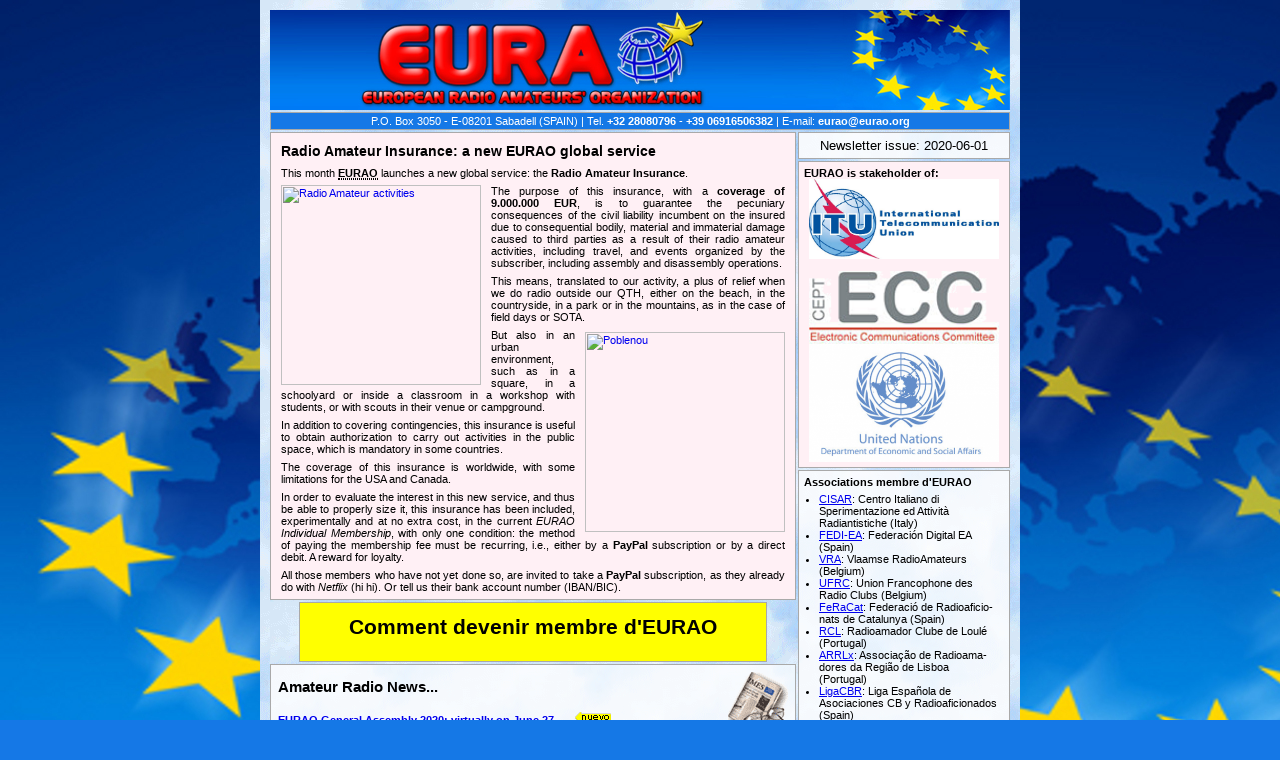

--- FILE ---
content_type: text/html; charset=ISO-8859-15
request_url: https://eurobureauqsl.org/newsletter/eurao-news-202006.php?lang=fr
body_size: 5439
content:
<!--DOCTYPE HTML PUBLIC "-//W3C//DTD HTML 4.01 Transitional//EN" "http://www.w3.org/TR/html4/loose.dtd"-->
<html lang="en">
<head>
	<title>EURAO - European Radio Amateurs' Organization - Newsletter - 2020-06</title>
	<link rel="stylesheet" TYPE="text/css" HREF="newsletter.css">	
	<style type="text/css" media="print">.noprint{display:none}</style>
	<link rel="SHORTCUT ICON" href="https://www.eurao.org/misc/favicon.ico">
	<!--meta http-equiv="Content-Type" content="text/html;charset=UTF-8"-->
<meta property="og:title" content="EURAO Newsletter June 2020">
<meta property="og:image" content="https://eurobureauqsl.org/newsletter/eurao-news-202006-midi.jpg">
	<link rel="canonical" href="https://www.eurobureauqsl.org/newsletter/eurao-news-202006.php?lang=fr" >
	<meta name="google-translate-customization" content="f55ff85566b607c7-9770082e958a742d-g168edea3ddd900e1-21"></meta>
</head>
<body>
<center>
<div style="background: white url(../images/fedibkg.gif);padding: 10px;width:740px;">
<table cellspacing=0 cellpadding=0 style="background: white url(../images/fedibkg.gif);margin: 0px;padding: 0px;" border="0" width="740">
<tr>
	<td colspan="3">
	<div style="padding: 0; border: 0; margin-bottom:2px;"><a href=".">
	<img src="../images/eurao_newsletter.jpg" alt="EURAO Newsletter" title="EURAO Newsletter" width="740" height="100" border="0"></a></div>
	</td>
</tr>
<tr>
	<td colspan="3">
	<div style="padding: 2px 5px; border: 1px solid #A9A9A9; margin-bottom:2px;	background: #1578E6; color: white; font-size: 8pt; text-align:center;">
		P.O. Box 3050 - E-08201 Sabadell (SPAIN) | Tel. <b>+32 28080796</b> - <b>+39 06916506382</b> | E-mail: <b>eurao@eurao.org</b>
	</div>
	</td>
</tr>

<tr>
	<td valign="top">
			<style>
				.editorial A:link,.agenda A:visited {text-decoration:none;}
				.editorial a:hover {text-decoration:underline;}
			</style>
	<div class="editorial">
		<H4><A HREF="https://www.eurao.org/en/node/1130" TITLE="EURAO Radio Amateur Insurance" style="text-decoration:none;color:black;">
		Radio Amateur Insurance: a new EURAO global service</a></H4>
		<p>
					This month <strong><acronym title="European Radio Amateurs' Organization">EURAO</acronym></strong> launches a new global service: 
					the <strong>Radio Amateur Insurance</strong>.
					</p><p>
					<A HREF="https://www.eurao.org/en/node/1130">
						<IMG SRC="https://www.fediea.org/personal/comerma.jpg" ALT="Radio Amateur activities" WIDTH="200" height1="113" style="FLOAT: left; MARGIN: 0px 10px 0px 0px;" border="0">
					</A>
					The purpose of this insurance, with a <strong>coverage of 9.000.000 EUR</strong>, is to guarantee the pecuniary consequences of the civil liability 
					incumbent on the insured due to consequential bodily, material and immaterial damage caused to third parties as a result of 
					their radio amateur activities, including travel, and events organized by the subscriber, including assembly and disassembly operations.
					</p><p>
					This means, translated to our activity, a plus of relief when we do radio outside our QTH, either on the beach, in the countryside, 
					in a park or in the mountains, as in the case of field days or SOTA.
					</p><p>
					<A HREF="https://www.eurao.org/en/node/1130">
						<IMG SRC="https://www.fediea.org/personal/poblenou2016_ea3cwz.jpg" ALT="Poblenou" WIDTH="200" height1="113" style="FLOAT: right; MARGIN: 3px 0px 5px 10px;" border="0">
					</A>
					But also in an urban environment, such as in a square, in a schoolyard or inside a classroom in a workshop with students, or with scouts 
					in their venue or campground.
					</p><p>
					In addition to covering contingencies, this insurance is useful to obtain authorization to carry out activities in the public space, 
					which is mandatory in some countries.
					</p><p>
					The coverage of this insurance is worldwide, with some limitations for the USA and Canada.
					</p><p>
					In order to evaluate the interest in this new service, and thus be able to properly size it, this insurance has been included, 
					experimentally and at no extra cost, in the current <em>EURAO Individual Membership</em>, with only one condition:
					the method of paying the membership fee must be recurring, i.e., either by a <strong>PayPal</strong> subscription or by a direct debit.
					A reward for loyalty.
					</p><p>
					All those members who have not yet done so, are invited to take a <strong>PayPal</strong> subscription, as they already do with 
					<em>Netflix</em> (hi hi). Or tell us their bank account number (IBAN/BIC).
		</p>
	</div>
<CENTER style="margin-bottom: 2px;">
	<!--A HREF="https://www.eurobureauqsl.org/members/info.php"><IMG SRC="../banners/eurao_become_member.png" ALT="renew EURAO member" WIDTH="468" height="60"  border="0"></a-->
		<DIV style="width: 466px; height: 46px; margin:0;border: 1px solid #A9A9A9;padding-top:12px;font-size: 16pt;font-weight: bold;background: yellow;">
	<A HREF="https://www.eurobureauqsl.org/members/info.php" style="text-decoration:none;color:black;a:hover {text-decoration:underline};">Comment devenir membre d'EURAO</A>
	</DIV>
	</CENTER>
	<div class="mainbody">
		<img src="../images/noticias.gif" border="0" ALT="news" width="60" height="66" style="FLOAT: right; MARGIN: 0px 0px 5px 10px;">
		<div class="amateurradionews">Amateur Radio News...</div>
			<div class="resumart" style1="overflow:visible;">
					<H4><A HREF="https://www.eurao.org/en/node/1125">
						EURAO General Assembly 2020: virtually on June 27</A>
						<IMG SRC="../images/new2.gif" ALT="nuevo" width="54" height="12">
					</H4>
					<P>
					<A HREF="https://www.eurao.org/en/node/1125">
						<IMG SRC="../images/google_meet.jpg" ALT="Online Assembly" WIDTH="160" height1="113" style="FLOAT: left; MARGIN: 3px 10px 5px 0px;" border="0">
					</A>
					Because COVID-19, the popular Friedrichshafen <strong>HAM RADIO</strong> exhibition has been canceled. 
					However, <strong>EURAO</strong> will hold its <strong>General Assembly</strong> on the scheduled date: 
					<strong>Saturday, June 27, 2020, at 17:00 CEST</strong>, albeit virtually.
					</p><p>
					For this reason, the image of this year's Assembly will be more similar to the picture on the left than the usual group of people around a table. 
					Anyway, the agenda is full of interesting topics to deal with and even the admission of several new member associations.
					</p><p>
					</P>
				</DIV>
				<div class="resumart" style="border:0;padding-bottom:0;">
					<H4><A HREF="https://www.eurao.org/en/node/1121">
						President's letter about COVID-19</A>
						<IMG SRC="../images/new2.gif" ALT="nuevo" width="54" height="12">
					</H4>
					<P>
					<A HREF="https://www.eurao.org/en/node/1121">
						<IMG SRC="https://eurobureauqsl.org/images/yo9rij2.jpg" ALT="YO9RIJ" WIDTH="160" height="103" style="FLOAT: left; MARGIN: 3px 10px 5px 0px;" border="0">
					</A>
					The president of <strong>EURAO</strong>, <strong>Petrica Stolnicu, YO9RIJ</strong>, addressed in March a letter to all members, highlighting the 
					adaptation to the changes that radio amateurs are able to do, especially at times like this. 
					</p><p>
					The letter also reflects on the meaning of "team" concept, the ham spirit, the need to help each other, and losing fear of new challenges, 
					trying to launch a positive message of hope for the future. 
					</P>
				</DIV>
	</div>
	</td>
	<td width="2"><img src="../images/1.gif" width="2" height="2" alt=""></td>
	<td valign="top" width="212" rowspan="2">
<div style="display:none;" class="noprint" id="google_translate_element"></div><script type="text/javascript">
function googleTranslateElementInit() {
  new google.translate.TranslateElement({pageLanguage: 'en', layout: google.translate.TranslateElement.InlineLayout.SIMPLE}, 'google_translate_element');
}
</script><script type="text/javascript" src="//translate.google.com/translate_a/element.js?cb=googleTranslateElementInit"></script>
<div CLASS="sidebloc" id="facebook" style="font-size:10pt;padding-bottom1:3px;padding-top:5px;padding-left:0px;padding-right:0px;text-align: center;">
Newsletter issue: 2020-06-01</div>
<DIV CLASS="sidebloc" style="background: #FFF0F5;">
<span CLASS="titlebloc">EURAO is stakeholder of:</span>
<br style="margin-bottom:10px;">
<CENTER>
<A HREF="https://www.eurao.org/en/node/1057">
<IMG SRC="../images/itu_logo.jpg" ALT="ITU" title="ITU"  WIDTH="190" border="0"></a><BR><BR>
<A HREF="https://www.eurao.org/en/node/1054">
<IMG SRC="../images/cept_ecc.png" ALT="CEPT/ECC" title="CEPT/ECC"  WIDTH="190" border="0"></a><BR>
<A HREF="https://www.eurao.org/en/node/1055">
<IMG SRC="../images/undesa.png" ALT="UN/DESA" title="UN/DESA"  WIDTH="190" border="0"></a><BR>
</CENTER>
</DIV>
				<div class="sidebloc">
	<span class="titlebloc">Associations membre d'EURAO</span>
		<ul style="list-style: disc outside;margin:0;padding:5px;padding-left:15px;">
			<!--li><A HREF="https://www.urc.asso.fr/">URC</A>: Union des Radio-Clubs et des Radioamateurs (France)</li-->
			<li><A HREF="https://www.cisar.it/">CISAR</A>: Centro Italiano di Sperimentazione ed Attivit&agrave; Radiantistiche (Italy)</li>
			<li><A HREF="https://www.fediea.org/">FEDI-EA</A>: Federaci&oacute;n Digital EA (Spain)</li>
			<li><A HREF="https://www.vra.be/">VRA</A>: Vlaamse RadioAmateurs (Belgium)</li>
			<li><A HREF="https://www.ufrc.org/">UFRC</A>: Union Francophone des Radio Clubs (Belgium)</li>
			<!--li><A HREF="http://www.hag.gr/">HAG</A>: Ham Association of Greece (Greece)</li-->
			<!--li><A HREF="http://www.federachi.cl/">FEDERACHI</A>: Federación de Clubes de Radioaficionados de Chile</li-->
			<!--li><A HREF="http://www.afcd.de/">AFCD</A>: Amateurfunk Club Deutschland e.V. (Germany)</li-->
			<li><A HREF="https://www.feracat.org/"><!--A HREF="http://www.fediea.org/frc/"-->FeRaCat</A>: Federaci&oacute; de Radio&shy;afi&shy;cio&shy;nats de Catalunya (Spain)</li>
			<!--li><A HREF="http://www.adrad-kayldall.lu/">ADRAD</A>: Association des Radio Amateurs du Kayldall (Luxembourg)</li-->
			<!--li><A HREF="http://www.myairs.it/">AIRS</A>: Associazione Italiana Radioamatori Sperimentatori (Italy)</li-->
			<!--li><A HREF="https://radioclubulromaniei.club/">ARR</A>: Asociatia Radioclubul României (Romania)</li-->
			<!--li><A HREF="http://www.reec.be/">REEC</A>: Radio & Electronics Engineering Club asbl (Belgium)</li-->
			<li><A HREF="https://cs0rcl.blogspot.com/">RCL</A>: Radioamador Clube de Loulé (Portugal)</li>
			<!--li><A HREF="https://www.rnre.eu/">RNRE</A>: Raggruppamento Nazionale Radiocomunicazioni di Emergenza (Italy)</li-->
			<!--li><A HREF="https://vrl.org.ua/">UNGO UARL</A>: UNGO Ukrainian Amateur Radio League (Ukraine)</li-->
			<!--li><A HREF="http://cafegratis.club/">CSCG</A>: Clubul Sportiv Café Gratis (Romania)</li-->
			<!--li><A HREF="https://trgm.blogspot.com/">TRGM</A>: Tertúlia Radio&shy;ama&shy;do&shy;rís&shy;tica Guglielmo Marconi (Portugal)</li-->
			<li><A HREF="https://www.arrlx.pt/">ARRLx</A>: Associação de Radio&shy;ama&shy;dores da Região de Lisboa (Portugal)</li>
			<li><A HREF="http://www.ligacbyr.es/">LigaCBR</A>: Liga Española de Asociaciones CB y Radio&shy;aficionados (Spain)</li>
			<li><A HREF="https://www.rfdx.eu/">RFDX</A>: Romeo Foxtrot International DX Club (The Netherlands)</li>
			<!--li><A HREF="http://qrz.center/">CFR</A>: Community Friends Radio (Russia)</li-->
			<!--li><A HREF="https://www.iecro.com/">IECRO</A>: International Emergency Communication Registry of Operators</li-->
			<li><A HREF="https://www.nrsi.ie/">NRSI</A>: National Radio Society of Ireland</li>
			<li><A HREF="http://www.773radiogroup.it/">773RG</A>: 773 Radio Group (Italy)</li>
			<!--li><A HREF="http://www.ondatelematica.it/">AOT</A>: Associazione Onda Telematica (Italy)</li-->
			<li><A HREF="https://www.arlc.pt/">ARLC</A>: Associação de Radioamadores da Linha de Cascais (Portugal)</li>
			<li><A HREF="https://radiostiinta.ro/">ARS</A>: Asociatia RadioStiinta (Romania)</li>
	</ul>
	</div>

			<div CLASS="sidebloc" style="font-size:10pt;padding-top:10px;text-align: center;">
<a target="_blank" href="https://www.facebook.com/eurao">
<img src="../images/facebook.png" border="0" alt="Facebook" title="Facebook" style="FLOAT1: left; MARGIN1: 3px 10px 5px 0px;" width="32" height="32" align="absmiddle"></a>
<!--a target="_blank" href="https://plus.google.com/113724771638630753342" rel="publisher">
<img src="../images/googleplus.png" border="0" alt="Google+" title="Google+" style="FLOAT1: left; MARGIN1: 3px 10px 5px 0px;" width="32" height="32" align="absmiddle"></a-->
<a target="_blank" href="https://twitter.com/eurao_">
<img src="../images/twitter.png" border="0" alt="Twitter" title="Twitter" style="FLOAT1: left; MARGIN1: 3px 10px 5px 0px;" width="32" height="32" align="absmiddle"></a>
<a target="_blank" href="https://t.me/eurao">
<img src="../images/telegram.png" border="0" alt="Telegram" title="Telegram" style="FLOAT1: left; MARGIN1: 3px 10px 5px 0px;" width="32" height="32" align="absmiddle"></a>
<!--a target="_blank" href="https://www.livestream.com/eurao">
<img src="../images/livestream32x32.png" border="0" alt="Livestream" title="Livestream" style="FLOAT1: left; MARGIN1: 3px 10px 5px 0px;" width="32" height="32" align="absmiddle"></a-->
<a target="_blank" href="https://www.eurao.org/en/rss.xml">
<img src="../images/rss32.png" border="0" alt="RSS" title="RSS" style="FLOAT1: left; MARGIN1: 3px 10px 5px 0px;" width="32" height="32" align="absmiddle"></a>
<a target="_blank" href="https://www.linkedin.com/company/eurao-european-radio-amateurs-organization/">
<img src="../images/linkedin.png" border="0" alt="LinkedIn" title="LinkedIn" style="FLOAT1: left; MARGIN1: 3px 10px 5px 0px;" width="32" height="32" align="absmiddle"></a>
</div>

			<CENTER class="noprint">
			<a href="eurao-news-202006b.php">
			<img src="../images/right.gif" alt="right arrow" title="next page" border="0">
			</A></CENTER>
	</td>
</tr>
<tr><TD ALIGN="CENTER" VALIGN="BOTTOM" style1="padding-bottom:2px;">

</td></tr>

<tr>
	<td colspan="3">
<div class="tailer">
Copyright &copy; 2005-2026 <STRONG><A HREF="https://www.eurao.org/" TITLE="European Radio Amateurs' Organization">Organisation Européenne des Radio&shy;amateurs (EURAO)</A></STRONG>
</div>
	</td>
</tr>
</table>
</div>
</center>
<script type="text/javascript">

  var _gaq = _gaq || [];
  _gaq.push(['_setAccount', 'UA-302322-7']);
  _gaq.push(['_trackPageview']);

  (function() {
    var ga = document.createElement('script'); ga.type = 'text/javascript'; ga.async = true;
    ga.src = ('https:' == document.location.protocol ? 'https://ssl' : 'http://www') + '.google-analytics.com/ga.js';
    var s = document.getElementsByTagName('script')[0]; s.parentNode.insertBefore(ga, s);
  })();

</script>
</body>
</html>
